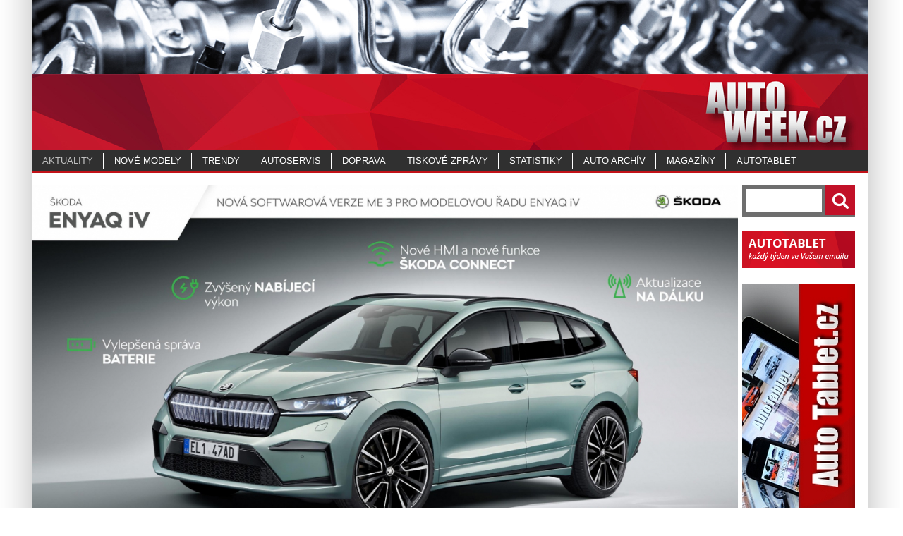

--- FILE ---
content_type: text/html; charset=utf-8
request_url: https://www.autoweek.cz/aktualizace-softwaru-pro-skodu-enyaq-iv
body_size: 3060
content:
<!DOCTYPE html>
<html>
<head>
    <!-- Basic -->
    <meta charset="utf-8">
    <meta http-equiv="X-UA-Compatible" content="IE=edge">

    <title>Aktualizace softwaru pro Škodu Enyaq iV | autoweek.cz</title>

    <meta name="author" content="ibiz.cz - zelená pro váš eshop">
    <meta name="copyright" content="(C) autoweek.cz">

    <meta name="viewport" content="width=device-width, minimum-scale=1.0, maximum-scale=1.0, user-scalable=no">

    <meta property="og:url"           content="https://www.autoweek.cz/aktualizace-softwaru-pro-skodu-enyaq-iv">
    <meta property="og:type"          content="website">
    <meta property="og:title"         content="Aktualizace softwaru pro Škodu Enyaq iV | autoweek.cz">
    <meta property="og:description"   content="Škoda Auto spouští aktualizaci softwaru ME3 pro již dodané vozy Škoda Enyaq iV. Přináší vylepšenou správu akumulátoru a infotainment. Aktualizaci lze nechat nainstalovat autorizovaným partnerem Škoda. Nová verze softwaru umožní realizovat většinu budoucích aktualizací na dálku.
">
    <meta property="og:image"         content="https://www.autoweek.cz/pic/clanky/enyaq-software-me3.jpg">



    <link rel="stylesheet" type="text/css" href="/css/global.css?v=44" media="screen, projection">
    <link rel="stylesheet" type="text/css" href="/foto/css/lightbox.css" media="screen, projection">

    <link href="//cdnjs.cloudflare.com/ajax/libs/font-awesome/4.7.0/css/font-awesome.css" rel="stylesheet">

    <link rel="shortcut icon" href="/favicon.ico">
</head>


<body>
    <div id="base_content">
        <div id="content">
            <h1><a href="/"><span>name | autoweek.cz</span></a></h1>
            <a href="#" onclick="mobileMenu()" class="navicon"><i class="fa fa-bars fa-3x"></i></a>
            <div id="middle_content">
                <div id="middle">

	<picture>
		<source srcset="/pic/clanky/460/enyaq-software-me3.jpg"
				media="(max-width: 459px)">

		<source srcset="/pic/clanky/700/enyaq-software-me3.jpg"
				media="(min-width: 460px) and (max-width: 699px)">

		<img src="/pic/clanky/enyaq-software-me3.jpg" alt="Aktualizace softwaru pro Škodu Enyaq iV" class="base_photo">
	</picture>
	<div id="clanek_detail">

		<div>
			<h2>Aktualizace softwaru pro Škodu Enyaq iV</h2>
			<h3>16.08.2022 | Vladimír Rybecký |  Aktuality</h3>
		</div>
		<div id="perex"><p>Škoda Auto spouští aktualizaci softwaru ME3 pro již dodané vozy Škoda Enyaq iV. Přináší vylepšenou správu akumulátoru a infotainment. Aktualizaci lze nechat nainstalovat autorizovaným partnerem Škoda. Nová verze softwaru umožní realizovat většinu budoucích aktualizací na dálku.</p>
</div>
		<div id="obsah"><p>Škoda Auto v současné době do vozů Enyaq iV, které již byly dodány zákazníkům, instaluje novou verzi softwaru ME3. Aktualizace přináší vylepšení v oblasti správy akumulátoru a umožňuje tak dosahovat delší reálný dojezd. Nový software dále nabízí vylepšení virtuálního kokpitu, head-up displeje, infotainment systému a online služeb Škoda Connect.</p>

<p>&nbsp;</p>

<p>Majitelé vozů budou kontaktováni autorizovaným partnerem Škoda Auto, který si s nimi domluví termín bezplatné návštěvy servisu. Instalace nového softwaru ME3 trvá přibližně pět hodin. Po instalaci všech aktuálních vylepšení je Enyaq iV nakonfigurován tak, že většina všech budoucích aktualizací bude již nainstalována na dálku bez nutnosti další návštěvy servisu. Nově vyráběné vozy Enyaq iV a Enyaq Coupé iV se již standardně dodávají s novým softwarem.</p>

<p>&nbsp;</p>

<p>Nová verze softwaru ME3 přináší řadu optimalizací. Vylepšená správa akumulátoru zajišťuje delší reálný dojezd v zimním období a navíc má zákazník k dispozici i další nové funkce, například pro virtuální kokpit, infotainment systém a online služby Škoda Connect.</p>

<p>&nbsp;</p>

<p>Nový software mimo jiné nabízí režim péče o akumulátor. Po aktivaci této funkce se při dalším nabíjení nabije maximálně na 80 %. Toto opatření jej chrání a prodlužuje životnost. V případě potřeby je vždy k dispozici plná kapacita akumulátoru a maximální rychlost nabíjení.</p>

<p>&nbsp;</p>

<p>Nejvyšší nabíjecí výkon se u modelů s 62 kWh akumulátorem zvyšuje na 120 kW a u vozů s 82 kWh akumulátorem na 135 kW. Díky vylepšenému tepelnému managementu se v zimním období prodlužuje i reálný dojezd. Grafika nabíjení a dojezdu v infotainmentu nově zahrnuje také zobrazení cíle jízdy a potřebných zastávek pro nabíjení.</p>

<p>&nbsp;</p>

<p>Vylepšení se dočkaly také virtuální kokpit a head-up displej, který nyní zobrazuje i aktuální úroveň nabití. Zadní parkovací kamera nabízí zvýšený kontrast displeje, takže je okolí lépe vidět. Stisknutím tlačítka na multifunkčním volantu může řidič snadno přepínat mezi adaptivním tempomatem ACC a asistovanou jízdou.</p>

<p>&nbsp;</p>

<p>Kromě toho byla rozšířena i nabídka funkcí mnoha on-line služeb Škoda Connect.</p>
</div>

	</div>
	<div id="clanek_order">
		<h2>Další články</h2>
		<ul style="height :628px;">
			<li><a href="/classic-show-brno-2013-ve-wannieck-gallery">Classic Show Brno 2013 ve Wannieck Gallery </a></li>
			<li><a href="/classic-show-brno-2013-ve-wannieck-gallery">Classic Show Brno 2013 ve Wannieck Gallery </a></li>
			<li><a href="/zdravime-z-motor-city">Zdravíme z Motor City!</a></li>
			<li><a href="/chytra-autokamera-nextbase-iq-smart-dash-cam-uz-v-cr">Chytrá autokamera Nextbase iQ Smart Dash Cam už v ČR</a></li>
			<li><a href="/nova-rodina-mini">Nová rodina Mini</a></li>
		</ul>

	</div>

	<div id="foto">
		<ul>
			<li>
				<a href="/pic/2022-aktualizace-softwaru-pro-skodu-enyaq-iv-11033/enyaq-me3-01.jpg?v=21769093382" rel="lightbox[roadtrip]" title="Aktualizace softwaru ME3 pro vozy Škoda Enyaq iV">
					<img src="/pic/2022-aktualizace-softwaru-pro-skodu-enyaq-iv-11033/prev/prev-enyaq-me3-01.jpg?v=31769093382" style="border : 1px solid #CCCCCC; width : 150px;" alt="Aktualizace softwaru ME3 pro vozy Škoda Enyaq iV">
				</a>
			</li>
			<li>
				<a href="/pic/2022-aktualizace-softwaru-pro-skodu-enyaq-iv-11033/enyaq-me3-02.jpg?v=21769093382" rel="lightbox[roadtrip]" title="Aktualizace softwaru ME3 pro vozy Škoda Enyaq iV">
					<img src="/pic/2022-aktualizace-softwaru-pro-skodu-enyaq-iv-11033/prev/prev-enyaq-me3-02.jpg?v=31769093382" style="border : 1px solid #CCCCCC; width : 150px;" alt="Aktualizace softwaru ME3 pro vozy Škoda Enyaq iV">
				</a>
			</li>
			<li>
				<a href="/pic/2022-aktualizace-softwaru-pro-skodu-enyaq-iv-11033/enyaq-me3-03.jpg?v=21769093382" rel="lightbox[roadtrip]" title="Aktualizace softwaru ME3 pro vozy Škoda Enyaq iV">
					<img src="/pic/2022-aktualizace-softwaru-pro-skodu-enyaq-iv-11033/prev/prev-enyaq-me3-03.jpg?v=31769093382" style="border : 1px solid #CCCCCC; width : 150px;" alt="Aktualizace softwaru ME3 pro vozy Škoda Enyaq iV">
				</a>
			</li>
			<li>
				<a href="/pic/2022-aktualizace-softwaru-pro-skodu-enyaq-iv-11033/enyaq-me3-04.jpg?v=21769093382" rel="lightbox[roadtrip]" title="Aktualizace softwaru ME3 pro vozy Škoda Enyaq iV">
					<img src="/pic/2022-aktualizace-softwaru-pro-skodu-enyaq-iv-11033/prev/prev-enyaq-me3-04.jpg?v=31769093382" style="border : 1px solid #CCCCCC; width : 150px;" alt="Aktualizace softwaru ME3 pro vozy Škoda Enyaq iV">
				</a>
			</li>
			<li>
				<a href="/pic/2022-aktualizace-softwaru-pro-skodu-enyaq-iv-11033/enyaq-me3-05.jpg?v=21769093382" rel="lightbox[roadtrip]" title="Aktualizace softwaru ME3 pro vozy Škoda Enyaq iV">
					<img src="/pic/2022-aktualizace-softwaru-pro-skodu-enyaq-iv-11033/prev/prev-enyaq-me3-05.jpg?v=31769093382" style="border : 1px solid #CCCCCC; width : 150px;" alt="Aktualizace softwaru ME3 pro vozy Škoda Enyaq iV">
				</a>
			</li>

		</ul>
	</div>

	<div class="clear"></div>

	<div id="right">
		<div id="find">
			<form action="/find" method="get">
				<input type="text" name="q" class="find" value="">
				<input type="submit" class="submit" placeholder="Vyhledat" value="">
			</form>
		</div>

		<p><a href="/news-letter"><img src="/img/lg-autotablet.png" alt="autotablet"></a></p>

		<div class="banner">
			<a target="_blank" href="/marketing/banner-click?banner_id=37">
			<img src="/pic/banner/Baner AutoTablet.jpg"
				 alt="AutoTablet" style="border : 0px;" data-link="http://www.autotablet.cz/" class="hand banner">
			</a>
		</div>

	</div>

	<script type="text/javascript" src="/foto/js/prototype.js"></script>
	<script type="text/javascript" src="/foto/js/scriptaculous.js?load=effects,builder"></script>
	<script type="text/javascript" src="/foto/js/lightbox.js"></script>

                </div>
            </div>

            <div id="top_menu" class="mobile-hidden">
                <ul>
                    <li>
                        <span><a href="/aktuality" title="Aktuality"
                                 class="active ">Aktuality</a></span>
                    </li>
                    <li>
                        <span><a href="/nove-modely" title="Nové modely"
                                 class="">Nové modely</a></span>
                    </li>
                    <li>
                        <span><a href="/trendy" title="Trendy"
                                 class="">Trendy</a></span>
                    </li>
                    <li>
                        <span><a href="/autoservis" title="Autoservis"
                                 class="">Autoservis</a></span>
                    </li>
                    <li>
                        <span><a href="/doprava" title="Doprava"
                                 class="">Doprava</a></span>
                    </li>
                    <li>
                        <span><a href="/tiskove-zpravy" title="Tiskové zprávy"
                                 class="">Tiskové zprávy</a></span>
                    </li>
                    <li>
                        <span><a href="/statistiky" title="Statistiky"
                                 class="">Statistiky</a></span>
                    </li>
                    <li>
                        <span><a href="/auto-archiv" title="Auto archív"
                                 class="">Auto archív</a></span>
                    </li>
                    <li>
                        <span><a href="/magaziny" title="MAGAZÍNY"
                                 class="">MAGAZÍNY</a></span>
                    </li>
                    <li>
                        <span><a href="/autotablet" title="Autotablet"
                                 class="">Autotablet</a></span>
                    </li>

                </ul>
            </div>
            <div id="copyright">&nbsp;
                <br><p>&copy; 2026 autoweek.cz. Veškerá práva vyhrazena&nbsp;&nbsp;|&nbsp;&nbsp;<a href="/o-autoweek-cz">O autoweek.cz</a></p>
            </div>
        </div>
    </div>

    <script type="text/javascript">
        function mobileMenu()
        {
            document.getElementById('top_menu').classList.toggle('mobile-hidden');
        }

    </script>

</body>
</html>
